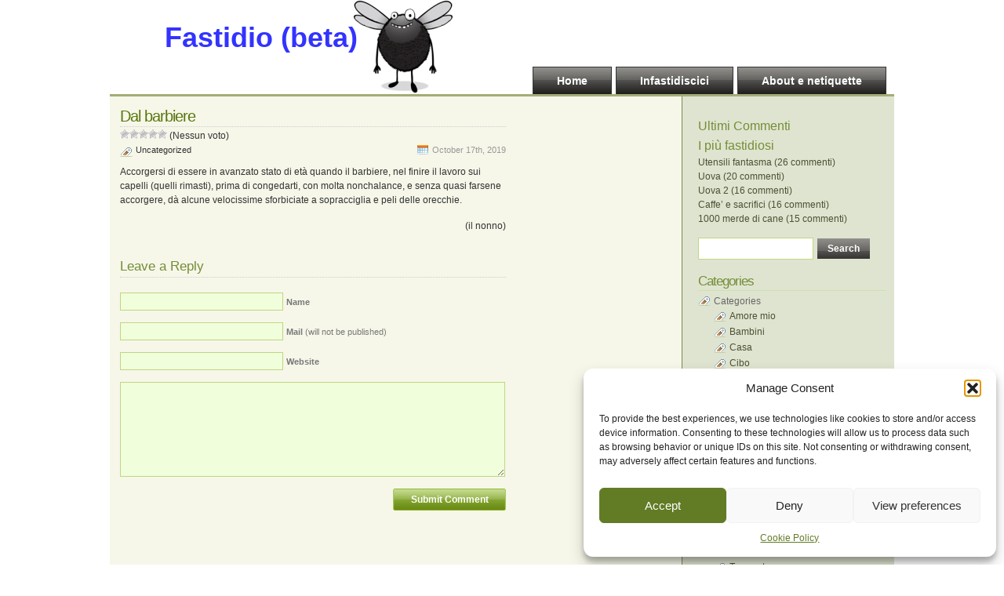

--- FILE ---
content_type: text/html; charset=UTF-8
request_url: https://www.fastidio.it/2019/10/17/dal-barbiere/
body_size: 53734
content:
<!DOCTYPE html PUBLIC "-//W3C//DTD XHTML 1.0 Transitional//EN" "http://www.w3.org/TR/xhtml1/DTD/xhtml1-transitional.dtd">
<html xmlns="http://www.w3.org/1999/xhtml" lang="en-US">

<head profile="http://gmpg.org/xfn/11">
<meta http-equiv="Content-Type" content="text/html; charset=UTF-8" />

<title>Fastidio (beta)  &raquo; Blog Archive   &raquo; Dal barbiere</title>

<meta name="generator" content="WordPress 6.8.3" /> <!-- leave this for stats -->

<link rel="stylesheet" href="https://www.fastidio.it/wp-content/themes/fly-01/style.css" type="text/css" media="screen" />
<link rel="stylesheet" href="https://www.fastidio.it/wp-content/themes/fly-01/print.css" type="text/css" media="print" />
<link rel="alternate" type="application/rss+xml" title="Fastidio (beta) RSS Feed" href="https://www.fastidio.it/feed/" />
<link rel="pingback" href="https://www.fastidio.it/xmlrpc.php" />

<!-- <style type="text/css" media="screen"> incasina IE -->

<meta name='robots' content='max-image-preview:large' />
	<style>img:is([sizes="auto" i], [sizes^="auto," i]) { contain-intrinsic-size: 3000px 1500px }</style>
	<link rel="alternate" type="application/rss+xml" title="Fastidio (beta) &raquo; Dal barbiere Comments Feed" href="https://www.fastidio.it/2019/10/17/dal-barbiere/feed/" />
<script type="text/javascript">
/* <![CDATA[ */
window._wpemojiSettings = {"baseUrl":"https:\/\/s.w.org\/images\/core\/emoji\/16.0.1\/72x72\/","ext":".png","svgUrl":"https:\/\/s.w.org\/images\/core\/emoji\/16.0.1\/svg\/","svgExt":".svg","source":{"concatemoji":"https:\/\/www.fastidio.it\/wp-includes\/js\/wp-emoji-release.min.js?ver=6.8.3"}};
/*! This file is auto-generated */
!function(s,n){var o,i,e;function c(e){try{var t={supportTests:e,timestamp:(new Date).valueOf()};sessionStorage.setItem(o,JSON.stringify(t))}catch(e){}}function p(e,t,n){e.clearRect(0,0,e.canvas.width,e.canvas.height),e.fillText(t,0,0);var t=new Uint32Array(e.getImageData(0,0,e.canvas.width,e.canvas.height).data),a=(e.clearRect(0,0,e.canvas.width,e.canvas.height),e.fillText(n,0,0),new Uint32Array(e.getImageData(0,0,e.canvas.width,e.canvas.height).data));return t.every(function(e,t){return e===a[t]})}function u(e,t){e.clearRect(0,0,e.canvas.width,e.canvas.height),e.fillText(t,0,0);for(var n=e.getImageData(16,16,1,1),a=0;a<n.data.length;a++)if(0!==n.data[a])return!1;return!0}function f(e,t,n,a){switch(t){case"flag":return n(e,"\ud83c\udff3\ufe0f\u200d\u26a7\ufe0f","\ud83c\udff3\ufe0f\u200b\u26a7\ufe0f")?!1:!n(e,"\ud83c\udde8\ud83c\uddf6","\ud83c\udde8\u200b\ud83c\uddf6")&&!n(e,"\ud83c\udff4\udb40\udc67\udb40\udc62\udb40\udc65\udb40\udc6e\udb40\udc67\udb40\udc7f","\ud83c\udff4\u200b\udb40\udc67\u200b\udb40\udc62\u200b\udb40\udc65\u200b\udb40\udc6e\u200b\udb40\udc67\u200b\udb40\udc7f");case"emoji":return!a(e,"\ud83e\udedf")}return!1}function g(e,t,n,a){var r="undefined"!=typeof WorkerGlobalScope&&self instanceof WorkerGlobalScope?new OffscreenCanvas(300,150):s.createElement("canvas"),o=r.getContext("2d",{willReadFrequently:!0}),i=(o.textBaseline="top",o.font="600 32px Arial",{});return e.forEach(function(e){i[e]=t(o,e,n,a)}),i}function t(e){var t=s.createElement("script");t.src=e,t.defer=!0,s.head.appendChild(t)}"undefined"!=typeof Promise&&(o="wpEmojiSettingsSupports",i=["flag","emoji"],n.supports={everything:!0,everythingExceptFlag:!0},e=new Promise(function(e){s.addEventListener("DOMContentLoaded",e,{once:!0})}),new Promise(function(t){var n=function(){try{var e=JSON.parse(sessionStorage.getItem(o));if("object"==typeof e&&"number"==typeof e.timestamp&&(new Date).valueOf()<e.timestamp+604800&&"object"==typeof e.supportTests)return e.supportTests}catch(e){}return null}();if(!n){if("undefined"!=typeof Worker&&"undefined"!=typeof OffscreenCanvas&&"undefined"!=typeof URL&&URL.createObjectURL&&"undefined"!=typeof Blob)try{var e="postMessage("+g.toString()+"("+[JSON.stringify(i),f.toString(),p.toString(),u.toString()].join(",")+"));",a=new Blob([e],{type:"text/javascript"}),r=new Worker(URL.createObjectURL(a),{name:"wpTestEmojiSupports"});return void(r.onmessage=function(e){c(n=e.data),r.terminate(),t(n)})}catch(e){}c(n=g(i,f,p,u))}t(n)}).then(function(e){for(var t in e)n.supports[t]=e[t],n.supports.everything=n.supports.everything&&n.supports[t],"flag"!==t&&(n.supports.everythingExceptFlag=n.supports.everythingExceptFlag&&n.supports[t]);n.supports.everythingExceptFlag=n.supports.everythingExceptFlag&&!n.supports.flag,n.DOMReady=!1,n.readyCallback=function(){n.DOMReady=!0}}).then(function(){return e}).then(function(){var e;n.supports.everything||(n.readyCallback(),(e=n.source||{}).concatemoji?t(e.concatemoji):e.wpemoji&&e.twemoji&&(t(e.twemoji),t(e.wpemoji)))}))}((window,document),window._wpemojiSettings);
/* ]]> */
</script>
<style id='wp-emoji-styles-inline-css' type='text/css'>

	img.wp-smiley, img.emoji {
		display: inline !important;
		border: none !important;
		box-shadow: none !important;
		height: 1em !important;
		width: 1em !important;
		margin: 0 0.07em !important;
		vertical-align: -0.1em !important;
		background: none !important;
		padding: 0 !important;
	}
</style>
<link rel='stylesheet' id='wp-block-library-css' href='https://www.fastidio.it/wp-includes/css/dist/block-library/style.min.css?ver=6.8.3' type='text/css' media='all' />
<style id='classic-theme-styles-inline-css' type='text/css'>
/*! This file is auto-generated */
.wp-block-button__link{color:#fff;background-color:#32373c;border-radius:9999px;box-shadow:none;text-decoration:none;padding:calc(.667em + 2px) calc(1.333em + 2px);font-size:1.125em}.wp-block-file__button{background:#32373c;color:#fff;text-decoration:none}
</style>
<style id='global-styles-inline-css' type='text/css'>
:root{--wp--preset--aspect-ratio--square: 1;--wp--preset--aspect-ratio--4-3: 4/3;--wp--preset--aspect-ratio--3-4: 3/4;--wp--preset--aspect-ratio--3-2: 3/2;--wp--preset--aspect-ratio--2-3: 2/3;--wp--preset--aspect-ratio--16-9: 16/9;--wp--preset--aspect-ratio--9-16: 9/16;--wp--preset--color--black: #000000;--wp--preset--color--cyan-bluish-gray: #abb8c3;--wp--preset--color--white: #ffffff;--wp--preset--color--pale-pink: #f78da7;--wp--preset--color--vivid-red: #cf2e2e;--wp--preset--color--luminous-vivid-orange: #ff6900;--wp--preset--color--luminous-vivid-amber: #fcb900;--wp--preset--color--light-green-cyan: #7bdcb5;--wp--preset--color--vivid-green-cyan: #00d084;--wp--preset--color--pale-cyan-blue: #8ed1fc;--wp--preset--color--vivid-cyan-blue: #0693e3;--wp--preset--color--vivid-purple: #9b51e0;--wp--preset--gradient--vivid-cyan-blue-to-vivid-purple: linear-gradient(135deg,rgba(6,147,227,1) 0%,rgb(155,81,224) 100%);--wp--preset--gradient--light-green-cyan-to-vivid-green-cyan: linear-gradient(135deg,rgb(122,220,180) 0%,rgb(0,208,130) 100%);--wp--preset--gradient--luminous-vivid-amber-to-luminous-vivid-orange: linear-gradient(135deg,rgba(252,185,0,1) 0%,rgba(255,105,0,1) 100%);--wp--preset--gradient--luminous-vivid-orange-to-vivid-red: linear-gradient(135deg,rgba(255,105,0,1) 0%,rgb(207,46,46) 100%);--wp--preset--gradient--very-light-gray-to-cyan-bluish-gray: linear-gradient(135deg,rgb(238,238,238) 0%,rgb(169,184,195) 100%);--wp--preset--gradient--cool-to-warm-spectrum: linear-gradient(135deg,rgb(74,234,220) 0%,rgb(151,120,209) 20%,rgb(207,42,186) 40%,rgb(238,44,130) 60%,rgb(251,105,98) 80%,rgb(254,248,76) 100%);--wp--preset--gradient--blush-light-purple: linear-gradient(135deg,rgb(255,206,236) 0%,rgb(152,150,240) 100%);--wp--preset--gradient--blush-bordeaux: linear-gradient(135deg,rgb(254,205,165) 0%,rgb(254,45,45) 50%,rgb(107,0,62) 100%);--wp--preset--gradient--luminous-dusk: linear-gradient(135deg,rgb(255,203,112) 0%,rgb(199,81,192) 50%,rgb(65,88,208) 100%);--wp--preset--gradient--pale-ocean: linear-gradient(135deg,rgb(255,245,203) 0%,rgb(182,227,212) 50%,rgb(51,167,181) 100%);--wp--preset--gradient--electric-grass: linear-gradient(135deg,rgb(202,248,128) 0%,rgb(113,206,126) 100%);--wp--preset--gradient--midnight: linear-gradient(135deg,rgb(2,3,129) 0%,rgb(40,116,252) 100%);--wp--preset--font-size--small: 13px;--wp--preset--font-size--medium: 20px;--wp--preset--font-size--large: 36px;--wp--preset--font-size--x-large: 42px;--wp--preset--spacing--20: 0.44rem;--wp--preset--spacing--30: 0.67rem;--wp--preset--spacing--40: 1rem;--wp--preset--spacing--50: 1.5rem;--wp--preset--spacing--60: 2.25rem;--wp--preset--spacing--70: 3.38rem;--wp--preset--spacing--80: 5.06rem;--wp--preset--shadow--natural: 6px 6px 9px rgba(0, 0, 0, 0.2);--wp--preset--shadow--deep: 12px 12px 50px rgba(0, 0, 0, 0.4);--wp--preset--shadow--sharp: 6px 6px 0px rgba(0, 0, 0, 0.2);--wp--preset--shadow--outlined: 6px 6px 0px -3px rgba(255, 255, 255, 1), 6px 6px rgba(0, 0, 0, 1);--wp--preset--shadow--crisp: 6px 6px 0px rgba(0, 0, 0, 1);}:where(.is-layout-flex){gap: 0.5em;}:where(.is-layout-grid){gap: 0.5em;}body .is-layout-flex{display: flex;}.is-layout-flex{flex-wrap: wrap;align-items: center;}.is-layout-flex > :is(*, div){margin: 0;}body .is-layout-grid{display: grid;}.is-layout-grid > :is(*, div){margin: 0;}:where(.wp-block-columns.is-layout-flex){gap: 2em;}:where(.wp-block-columns.is-layout-grid){gap: 2em;}:where(.wp-block-post-template.is-layout-flex){gap: 1.25em;}:where(.wp-block-post-template.is-layout-grid){gap: 1.25em;}.has-black-color{color: var(--wp--preset--color--black) !important;}.has-cyan-bluish-gray-color{color: var(--wp--preset--color--cyan-bluish-gray) !important;}.has-white-color{color: var(--wp--preset--color--white) !important;}.has-pale-pink-color{color: var(--wp--preset--color--pale-pink) !important;}.has-vivid-red-color{color: var(--wp--preset--color--vivid-red) !important;}.has-luminous-vivid-orange-color{color: var(--wp--preset--color--luminous-vivid-orange) !important;}.has-luminous-vivid-amber-color{color: var(--wp--preset--color--luminous-vivid-amber) !important;}.has-light-green-cyan-color{color: var(--wp--preset--color--light-green-cyan) !important;}.has-vivid-green-cyan-color{color: var(--wp--preset--color--vivid-green-cyan) !important;}.has-pale-cyan-blue-color{color: var(--wp--preset--color--pale-cyan-blue) !important;}.has-vivid-cyan-blue-color{color: var(--wp--preset--color--vivid-cyan-blue) !important;}.has-vivid-purple-color{color: var(--wp--preset--color--vivid-purple) !important;}.has-black-background-color{background-color: var(--wp--preset--color--black) !important;}.has-cyan-bluish-gray-background-color{background-color: var(--wp--preset--color--cyan-bluish-gray) !important;}.has-white-background-color{background-color: var(--wp--preset--color--white) !important;}.has-pale-pink-background-color{background-color: var(--wp--preset--color--pale-pink) !important;}.has-vivid-red-background-color{background-color: var(--wp--preset--color--vivid-red) !important;}.has-luminous-vivid-orange-background-color{background-color: var(--wp--preset--color--luminous-vivid-orange) !important;}.has-luminous-vivid-amber-background-color{background-color: var(--wp--preset--color--luminous-vivid-amber) !important;}.has-light-green-cyan-background-color{background-color: var(--wp--preset--color--light-green-cyan) !important;}.has-vivid-green-cyan-background-color{background-color: var(--wp--preset--color--vivid-green-cyan) !important;}.has-pale-cyan-blue-background-color{background-color: var(--wp--preset--color--pale-cyan-blue) !important;}.has-vivid-cyan-blue-background-color{background-color: var(--wp--preset--color--vivid-cyan-blue) !important;}.has-vivid-purple-background-color{background-color: var(--wp--preset--color--vivid-purple) !important;}.has-black-border-color{border-color: var(--wp--preset--color--black) !important;}.has-cyan-bluish-gray-border-color{border-color: var(--wp--preset--color--cyan-bluish-gray) !important;}.has-white-border-color{border-color: var(--wp--preset--color--white) !important;}.has-pale-pink-border-color{border-color: var(--wp--preset--color--pale-pink) !important;}.has-vivid-red-border-color{border-color: var(--wp--preset--color--vivid-red) !important;}.has-luminous-vivid-orange-border-color{border-color: var(--wp--preset--color--luminous-vivid-orange) !important;}.has-luminous-vivid-amber-border-color{border-color: var(--wp--preset--color--luminous-vivid-amber) !important;}.has-light-green-cyan-border-color{border-color: var(--wp--preset--color--light-green-cyan) !important;}.has-vivid-green-cyan-border-color{border-color: var(--wp--preset--color--vivid-green-cyan) !important;}.has-pale-cyan-blue-border-color{border-color: var(--wp--preset--color--pale-cyan-blue) !important;}.has-vivid-cyan-blue-border-color{border-color: var(--wp--preset--color--vivid-cyan-blue) !important;}.has-vivid-purple-border-color{border-color: var(--wp--preset--color--vivid-purple) !important;}.has-vivid-cyan-blue-to-vivid-purple-gradient-background{background: var(--wp--preset--gradient--vivid-cyan-blue-to-vivid-purple) !important;}.has-light-green-cyan-to-vivid-green-cyan-gradient-background{background: var(--wp--preset--gradient--light-green-cyan-to-vivid-green-cyan) !important;}.has-luminous-vivid-amber-to-luminous-vivid-orange-gradient-background{background: var(--wp--preset--gradient--luminous-vivid-amber-to-luminous-vivid-orange) !important;}.has-luminous-vivid-orange-to-vivid-red-gradient-background{background: var(--wp--preset--gradient--luminous-vivid-orange-to-vivid-red) !important;}.has-very-light-gray-to-cyan-bluish-gray-gradient-background{background: var(--wp--preset--gradient--very-light-gray-to-cyan-bluish-gray) !important;}.has-cool-to-warm-spectrum-gradient-background{background: var(--wp--preset--gradient--cool-to-warm-spectrum) !important;}.has-blush-light-purple-gradient-background{background: var(--wp--preset--gradient--blush-light-purple) !important;}.has-blush-bordeaux-gradient-background{background: var(--wp--preset--gradient--blush-bordeaux) !important;}.has-luminous-dusk-gradient-background{background: var(--wp--preset--gradient--luminous-dusk) !important;}.has-pale-ocean-gradient-background{background: var(--wp--preset--gradient--pale-ocean) !important;}.has-electric-grass-gradient-background{background: var(--wp--preset--gradient--electric-grass) !important;}.has-midnight-gradient-background{background: var(--wp--preset--gradient--midnight) !important;}.has-small-font-size{font-size: var(--wp--preset--font-size--small) !important;}.has-medium-font-size{font-size: var(--wp--preset--font-size--medium) !important;}.has-large-font-size{font-size: var(--wp--preset--font-size--large) !important;}.has-x-large-font-size{font-size: var(--wp--preset--font-size--x-large) !important;}
:where(.wp-block-post-template.is-layout-flex){gap: 1.25em;}:where(.wp-block-post-template.is-layout-grid){gap: 1.25em;}
:where(.wp-block-columns.is-layout-flex){gap: 2em;}:where(.wp-block-columns.is-layout-grid){gap: 2em;}
:root :where(.wp-block-pullquote){font-size: 1.5em;line-height: 1.6;}
</style>
<link rel='stylesheet' id='wp-postratings-css' href='https://www.fastidio.it/wp-content/plugins/wp-postratings/css/postratings-css.css?ver=1.91.2' type='text/css' media='all' />
<link rel='stylesheet' id='cmplz-general-css' href='https://www.fastidio.it/wp-content/plugins/complianz-gdpr/assets/css/cookieblocker.min.css?ver=1763999764' type='text/css' media='all' />
<script type="text/javascript" src="https://www.fastidio.it/wp-includes/js/jquery/jquery.min.js?ver=3.7.1" id="jquery-core-js"></script>
<script type="text/javascript" src="https://www.fastidio.it/wp-includes/js/jquery/jquery-migrate.min.js?ver=3.4.1" id="jquery-migrate-js"></script>
<link rel="https://api.w.org/" href="https://www.fastidio.it/wp-json/" /><link rel="alternate" title="JSON" type="application/json" href="https://www.fastidio.it/wp-json/wp/v2/posts/4766" /><link rel="EditURI" type="application/rsd+xml" title="RSD" href="https://www.fastidio.it/xmlrpc.php?rsd" />
<meta name="generator" content="WordPress 6.8.3" />
<link rel="canonical" href="https://www.fastidio.it/2019/10/17/dal-barbiere/" />
<link rel='shortlink' href='https://www.fastidio.it/?p=4766' />
<link rel="alternate" title="oEmbed (JSON)" type="application/json+oembed" href="https://www.fastidio.it/wp-json/oembed/1.0/embed?url=https%3A%2F%2Fwww.fastidio.it%2F2019%2F10%2F17%2Fdal-barbiere%2F" />
<link rel="alternate" title="oEmbed (XML)" type="text/xml+oembed" href="https://www.fastidio.it/wp-json/oembed/1.0/embed?url=https%3A%2F%2Fwww.fastidio.it%2F2019%2F10%2F17%2Fdal-barbiere%2F&#038;format=xml" />
			<style>.cmplz-hidden {
					display: none !important;
				}</style><link rel="icon" href="https://www.fastidio.it/wp-content/uploads/2024/11/favicon.png" sizes="32x32" />
<link rel="icon" href="https://www.fastidio.it/wp-content/uploads/2024/11/favicon.png" sizes="192x192" />
<link rel="apple-touch-icon" href="https://www.fastidio.it/wp-content/uploads/2024/11/favicon.png" />
<meta name="msapplication-TileImage" content="https://www.fastidio.it/wp-content/uploads/2024/11/favicon.png" />
</head>
<body>
<div id="page">


<div id="header">
	<div id="headerimg">
		<h1><a href="https://www.fastidio.it/">Fastidio (beta)</a></h1>
		<div class="description"></div>

	</div>
	<ul id="nav">
	  <li class="page_item"><a href="https://www.fastidio.it/" title="Home">Home</a></li>
	  <li class="page_item page-item-11"><a href="https://www.fastidio.it/messagebox/">Infastidiscici</a></li>
<li class="page_item page-item-2 page_item_has_children"><a href="https://www.fastidio.it/about/">About e netiquette</a></li>
	</ul>
</div>
<!--/header -->
  <div id="content">
  
    
    <div class="post" id="post-4766">
        <h2><a href="https://www.fastidio.it/2019/10/17/dal-barbiere/" rel="bookmark" title="Permanent Link: Dal barbiere">Dal barbiere</a></h2>
<div id="post-ratings-4766" class="post-ratings" itemscope itemtype="https://schema.org/Article" data-nonce="1be3af0972"><img id="rating_4766_1" src="https://www.fastidio.it/wp-content/plugins/wp-postratings/images/stars/rating_off.gif" alt="1 Stella" title="1 Stella" onmouseover="current_rating(4766, 1, '1 Stella');" onmouseout="ratings_off(0, 0, 0);" onclick="rate_post();" onkeypress="rate_post();" style="cursor: pointer; border: 0px;" /><img id="rating_4766_2" src="https://www.fastidio.it/wp-content/plugins/wp-postratings/images/stars/rating_off.gif" alt="2 Stelle" title="2 Stelle" onmouseover="current_rating(4766, 2, '2 Stelle');" onmouseout="ratings_off(0, 0, 0);" onclick="rate_post();" onkeypress="rate_post();" style="cursor: pointer; border: 0px;" /><img id="rating_4766_3" src="https://www.fastidio.it/wp-content/plugins/wp-postratings/images/stars/rating_off.gif" alt="3 Stelle" title="3 Stelle" onmouseover="current_rating(4766, 3, '3 Stelle');" onmouseout="ratings_off(0, 0, 0);" onclick="rate_post();" onkeypress="rate_post();" style="cursor: pointer; border: 0px;" /><img id="rating_4766_4" src="https://www.fastidio.it/wp-content/plugins/wp-postratings/images/stars/rating_off.gif" alt="4 Stelle" title="4 Stelle" onmouseover="current_rating(4766, 4, '4 Stelle');" onmouseout="ratings_off(0, 0, 0);" onclick="rate_post();" onkeypress="rate_post();" style="cursor: pointer; border: 0px;" /><img id="rating_4766_5" src="https://www.fastidio.it/wp-content/plugins/wp-postratings/images/stars/rating_off.gif" alt="5 Stelle" title="5 Stelle" onmouseover="current_rating(4766, 5, '5 Stelle');" onmouseout="ratings_off(0, 0, 0);" onclick="rate_post();" onkeypress="rate_post();" style="cursor: pointer; border: 0px;" /> (Nessun voto)<br /><span class="post-ratings-text" id="ratings_4766_text"></span><meta itemprop="name" content="Dal barbiere" /><meta itemprop="headline" content="Dal barbiere" /><meta itemprop="description" content="Accorgersi di essere in avanzato stato di et&agrave; quando il barbiere, nel finire il lavoro sui capelli (quelli rimasti), prima di congedarti, con molta nonchalance, e senza quasi farsene accorgere, d&agrave; a..." /><meta itemprop="datePublished" content="2019-10-17T11:29:49+02:00" /><meta itemprop="dateModified" content="2019-10-17T11:29:49+02:00" /><meta itemprop="url" content="https://www.fastidio.it/2019/10/17/dal-barbiere/" /><meta itemprop="author" content="moscone" /><meta itemprop="mainEntityOfPage" content="https://www.fastidio.it/2019/10/17/dal-barbiere/" /><div style="display: none;" itemprop="publisher" itemscope itemtype="https://schema.org/Organization"><meta itemprop="name" content="Fastidio (beta)" /><meta itemprop="url" content="https://www.fastidio.it" /><div itemprop="logo" itemscope itemtype="https://schema.org/ImageObject"><meta itemprop="url" content="" /></div></div></div><div id="post-ratings-4766-loading" class="post-ratings-loading"><img src="https://www.fastidio.it/wp-content/plugins/wp-postratings/images/loading.gif" width="16" height="16" class="post-ratings-image" />Loading...</div>		<span class="post-cat"><a href="https://www.fastidio.it/category/uncategorized/" rel="category tag">Uncategorized</a></span> <span class="post-calendar">October 17th, 2019</span>
		<div class="post-content">
		<p>Accorgersi di essere in avanzato stato di età quando il barbiere, nel finire il lavoro sui capelli (quelli rimasti), prima di congedarti, con molta nonchalance, e senza quasi farsene accorgere, dà alcune velocissime sforbiciate a sopracciglia e peli delle orecchie.</p>
<p style="text-align: right;">(il nonno)</p>
		
				
				
		</div>
		
		
<!-- You can start editing here. -->


   
		<!-- If comments are open, but there are no comments. -->

	 


<h3 id="respond">Leave a Reply</h3>


<form action="https://www.fastidio.it/wp-comments-post.php" method="post" id="commentform">


<p><input type="text" name="author" id="author" value="" size="22" tabindex="1" />
<label for="author"><strong>Name</strong> </label></p>

<p><input type="text" name="email" id="email" value="" size="22" tabindex="2" />
<label for="email"><strong>Mail</strong> (will not be published) </label></p>

<p><input type="text" name="url" id="url" value="" size="22" tabindex="3" />
<label for="url"><strong>Website</strong></label></p>


<p><textarea name="comment" id="comment" cols="100%" rows="10" tabindex="4"></textarea></p>

<p><input name="submit" type="submit" id="submit" tabindex="5" value="Submit Comment" />
<input type="hidden" name="comment_post_ID" value="4766" />
</p>
<p style="display: none;"><input type="hidden" id="akismet_comment_nonce" name="akismet_comment_nonce" value="e612d1b403" /></p><p style="display: none !important;" class="akismet-fields-container" data-prefix="ak_"><label>&#916;<textarea name="ak_hp_textarea" cols="45" rows="8" maxlength="100"></textarea></label><input type="hidden" id="ak_js_1" name="ak_js" value="141"/><script>document.getElementById( "ak_js_1" ).setAttribute( "value", ( new Date() ).getTime() );</script></p>
</form>


		
			
	</div><!--/post -->

  </div><!--/content -->

<div id="sidebar">
<ul>


  <!--recent comments start -->
<li>
            <h4>Ultimi Commenti</h4>
<ul>
</ul></li>
  <!--recent comments end -->

  <!--most commented start -->
<ul>
<h4>I più fastidiosi</h4>
		
		<li><a href="https://www.fastidio.it/2012/03/07/utensili-fantasma/" rel="bookmark" title="Utensili fantasma">Utensili fantasma (26 commenti)</a></li>
		
		<li><a href="https://www.fastidio.it/2009/02/05/uova/" rel="bookmark" title="Uova">Uova (20 commenti)</a></li>
		
		<li><a href="https://www.fastidio.it/2009/02/06/uova-2/" rel="bookmark" title="Uova 2">Uova 2 (16 commenti)</a></li>
		
		<li><a href="https://www.fastidio.it/2011/08/31/caffe-e-sacrifici/" rel="bookmark" title="Caffe&#8217; e sacrifici">Caffe&#8217; e sacrifici (16 commenti)</a></li>
		
		<li><a href="https://www.fastidio.it/2011/10/03/1000-merde-di-cane/" rel="bookmark" title="1000 merde di cane">1000 merde di cane (15 commenti)</a></li>
	</ul>
  <!--most commented end -->


  
    <li>
        <form method="get" id="searchform" action="https://www.fastidio.it/">
<div><input type="text" value="" name="s" id="s" />
<input type="submit" id="searchsubmit" value="Search" />
</div>
</form>
    </li>

    
    <li>
      <h2 class="sidebartitle">Categories</h2>
      <ul class="list-cat">
        <li class="categories">Categories<ul>	<li class="cat-item cat-item-46"><a href="https://www.fastidio.it/category/amore-mio/">Amore mio</a>
</li>
	<li class="cat-item cat-item-29"><a href="https://www.fastidio.it/category/bambini/">Bambini</a>
</li>
	<li class="cat-item cat-item-9"><a href="https://www.fastidio.it/category/casa/">Casa</a>
</li>
	<li class="cat-item cat-item-57"><a href="https://www.fastidio.it/category/cibo/">Cibo</a>
</li>
	<li class="cat-item cat-item-45"><a href="https://www.fastidio.it/category/citazioni/">Citazioni</a>
</li>
	<li class="cat-item cat-item-5"><a href="https://www.fastidio.it/category/famiglia/">Famiglia</a>
</li>
	<li class="cat-item cat-item-3"><a href="https://www.fastidio.it/category/geek/">Geek</a>
</li>
	<li class="cat-item cat-item-4"><a href="https://www.fastidio.it/category/lavoro/">Lavoro</a>
</li>
	<li class="cat-item cat-item-56"><a href="https://www.fastidio.it/category/ma-come-parli/">Ma come parli?</a>
</li>
	<li class="cat-item cat-item-32"><a href="https://www.fastidio.it/category/nei-panni-altrui/">Nei Panni Altrui</a>
</li>
	<li class="cat-item cat-item-12"><a href="https://www.fastidio.it/category/psycho/">Psycho</a>
</li>
	<li class="cat-item cat-item-6"><a href="https://www.fastidio.it/category/quelli-che/">Quelli che</a>
</li>
	<li class="cat-item cat-item-13"><a href="https://www.fastidio.it/category/sesso/">Sesso</a>
</li>
	<li class="cat-item cat-item-55"><a href="https://www.fastidio.it/category/sfiga/">Sfiga</a>
</li>
	<li class="cat-item cat-item-11"><a href="https://www.fastidio.it/category/storie-vere/">Storie Vere</a>
</li>
	<li class="cat-item cat-item-7"><a href="https://www.fastidio.it/category/tempo-libero/">Tempo Libero</a>
</li>
	<li class="cat-item cat-item-8"><a href="https://www.fastidio.it/category/trasporto/">Trasporto</a>
</li>
	<li class="cat-item cat-item-1"><a href="https://www.fastidio.it/category/uncategorized/">Uncategorized</a>
</li>
	<li class="cat-item cat-item-10"><a href="https://www.fastidio.it/category/vintage/">Vintage</a>
</li>
</ul></li>      </ul>
    </li>
    <li>
      <h2 class="sidebartitle">Archives</h2>
      <ul class="list-archives">
        	<li><a href='https://www.fastidio.it/2026/01/'>January 2026</a></li>
	<li><a href='https://www.fastidio.it/2025/12/'>December 2025</a></li>
	<li><a href='https://www.fastidio.it/2025/11/'>November 2025</a></li>
	<li><a href='https://www.fastidio.it/2025/10/'>October 2025</a></li>
	<li><a href='https://www.fastidio.it/2025/09/'>September 2025</a></li>
	<li><a href='https://www.fastidio.it/2025/08/'>August 2025</a></li>
	<li><a href='https://www.fastidio.it/2025/07/'>July 2025</a></li>
	<li><a href='https://www.fastidio.it/2025/06/'>June 2025</a></li>
	<li><a href='https://www.fastidio.it/2025/05/'>May 2025</a></li>
	<li><a href='https://www.fastidio.it/2025/04/'>April 2025</a></li>
	<li><a href='https://www.fastidio.it/2025/03/'>March 2025</a></li>
	<li><a href='https://www.fastidio.it/2025/02/'>February 2025</a></li>
	<li><a href='https://www.fastidio.it/2025/01/'>January 2025</a></li>
	<li><a href='https://www.fastidio.it/2024/12/'>December 2024</a></li>
	<li><a href='https://www.fastidio.it/2024/11/'>November 2024</a></li>
	<li><a href='https://www.fastidio.it/2024/10/'>October 2024</a></li>
	<li><a href='https://www.fastidio.it/2024/09/'>September 2024</a></li>
	<li><a href='https://www.fastidio.it/2024/08/'>August 2024</a></li>
	<li><a href='https://www.fastidio.it/2024/07/'>July 2024</a></li>
	<li><a href='https://www.fastidio.it/2024/06/'>June 2024</a></li>
	<li><a href='https://www.fastidio.it/2024/05/'>May 2024</a></li>
	<li><a href='https://www.fastidio.it/2024/04/'>April 2024</a></li>
	<li><a href='https://www.fastidio.it/2024/03/'>March 2024</a></li>
	<li><a href='https://www.fastidio.it/2024/02/'>February 2024</a></li>
	<li><a href='https://www.fastidio.it/2024/01/'>January 2024</a></li>
	<li><a href='https://www.fastidio.it/2023/12/'>December 2023</a></li>
	<li><a href='https://www.fastidio.it/2023/11/'>November 2023</a></li>
	<li><a href='https://www.fastidio.it/2023/09/'>September 2023</a></li>
	<li><a href='https://www.fastidio.it/2023/08/'>August 2023</a></li>
	<li><a href='https://www.fastidio.it/2023/06/'>June 2023</a></li>
	<li><a href='https://www.fastidio.it/2023/05/'>May 2023</a></li>
	<li><a href='https://www.fastidio.it/2022/10/'>October 2022</a></li>
	<li><a href='https://www.fastidio.it/2022/07/'>July 2022</a></li>
	<li><a href='https://www.fastidio.it/2022/06/'>June 2022</a></li>
	<li><a href='https://www.fastidio.it/2022/05/'>May 2022</a></li>
	<li><a href='https://www.fastidio.it/2022/04/'>April 2022</a></li>
	<li><a href='https://www.fastidio.it/2022/03/'>March 2022</a></li>
	<li><a href='https://www.fastidio.it/2021/12/'>December 2021</a></li>
	<li><a href='https://www.fastidio.it/2021/11/'>November 2021</a></li>
	<li><a href='https://www.fastidio.it/2021/10/'>October 2021</a></li>
	<li><a href='https://www.fastidio.it/2021/09/'>September 2021</a></li>
	<li><a href='https://www.fastidio.it/2021/08/'>August 2021</a></li>
	<li><a href='https://www.fastidio.it/2021/07/'>July 2021</a></li>
	<li><a href='https://www.fastidio.it/2021/06/'>June 2021</a></li>
	<li><a href='https://www.fastidio.it/2021/05/'>May 2021</a></li>
	<li><a href='https://www.fastidio.it/2021/04/'>April 2021</a></li>
	<li><a href='https://www.fastidio.it/2021/03/'>March 2021</a></li>
	<li><a href='https://www.fastidio.it/2021/02/'>February 2021</a></li>
	<li><a href='https://www.fastidio.it/2021/01/'>January 2021</a></li>
	<li><a href='https://www.fastidio.it/2020/12/'>December 2020</a></li>
	<li><a href='https://www.fastidio.it/2020/11/'>November 2020</a></li>
	<li><a href='https://www.fastidio.it/2020/10/'>October 2020</a></li>
	<li><a href='https://www.fastidio.it/2020/09/'>September 2020</a></li>
	<li><a href='https://www.fastidio.it/2020/08/'>August 2020</a></li>
	<li><a href='https://www.fastidio.it/2020/06/'>June 2020</a></li>
	<li><a href='https://www.fastidio.it/2020/05/'>May 2020</a></li>
	<li><a href='https://www.fastidio.it/2020/03/'>March 2020</a></li>
	<li><a href='https://www.fastidio.it/2020/02/'>February 2020</a></li>
	<li><a href='https://www.fastidio.it/2020/01/'>January 2020</a></li>
	<li><a href='https://www.fastidio.it/2019/12/'>December 2019</a></li>
	<li><a href='https://www.fastidio.it/2019/11/'>November 2019</a></li>
	<li><a href='https://www.fastidio.it/2019/10/'>October 2019</a></li>
	<li><a href='https://www.fastidio.it/2019/09/'>September 2019</a></li>
	<li><a href='https://www.fastidio.it/2019/08/'>August 2019</a></li>
	<li><a href='https://www.fastidio.it/2019/07/'>July 2019</a></li>
	<li><a href='https://www.fastidio.it/2019/05/'>May 2019</a></li>
	<li><a href='https://www.fastidio.it/2019/04/'>April 2019</a></li>
	<li><a href='https://www.fastidio.it/2019/03/'>March 2019</a></li>
	<li><a href='https://www.fastidio.it/2019/02/'>February 2019</a></li>
	<li><a href='https://www.fastidio.it/2019/01/'>January 2019</a></li>
	<li><a href='https://www.fastidio.it/2018/12/'>December 2018</a></li>
	<li><a href='https://www.fastidio.it/2018/11/'>November 2018</a></li>
	<li><a href='https://www.fastidio.it/2018/10/'>October 2018</a></li>
	<li><a href='https://www.fastidio.it/2018/09/'>September 2018</a></li>
	<li><a href='https://www.fastidio.it/2018/07/'>July 2018</a></li>
	<li><a href='https://www.fastidio.it/2018/06/'>June 2018</a></li>
	<li><a href='https://www.fastidio.it/2018/05/'>May 2018</a></li>
	<li><a href='https://www.fastidio.it/2018/04/'>April 2018</a></li>
	<li><a href='https://www.fastidio.it/2018/02/'>February 2018</a></li>
	<li><a href='https://www.fastidio.it/2018/01/'>January 2018</a></li>
	<li><a href='https://www.fastidio.it/2017/12/'>December 2017</a></li>
	<li><a href='https://www.fastidio.it/2017/11/'>November 2017</a></li>
	<li><a href='https://www.fastidio.it/2017/10/'>October 2017</a></li>
	<li><a href='https://www.fastidio.it/2017/09/'>September 2017</a></li>
	<li><a href='https://www.fastidio.it/2017/08/'>August 2017</a></li>
	<li><a href='https://www.fastidio.it/2017/07/'>July 2017</a></li>
	<li><a href='https://www.fastidio.it/2017/06/'>June 2017</a></li>
	<li><a href='https://www.fastidio.it/2017/05/'>May 2017</a></li>
	<li><a href='https://www.fastidio.it/2017/04/'>April 2017</a></li>
	<li><a href='https://www.fastidio.it/2017/03/'>March 2017</a></li>
	<li><a href='https://www.fastidio.it/2017/02/'>February 2017</a></li>
	<li><a href='https://www.fastidio.it/2017/01/'>January 2017</a></li>
	<li><a href='https://www.fastidio.it/2016/12/'>December 2016</a></li>
	<li><a href='https://www.fastidio.it/2016/11/'>November 2016</a></li>
	<li><a href='https://www.fastidio.it/2016/10/'>October 2016</a></li>
	<li><a href='https://www.fastidio.it/2016/09/'>September 2016</a></li>
	<li><a href='https://www.fastidio.it/2016/08/'>August 2016</a></li>
	<li><a href='https://www.fastidio.it/2016/07/'>July 2016</a></li>
	<li><a href='https://www.fastidio.it/2016/06/'>June 2016</a></li>
	<li><a href='https://www.fastidio.it/2016/05/'>May 2016</a></li>
	<li><a href='https://www.fastidio.it/2016/04/'>April 2016</a></li>
	<li><a href='https://www.fastidio.it/2016/03/'>March 2016</a></li>
	<li><a href='https://www.fastidio.it/2016/02/'>February 2016</a></li>
	<li><a href='https://www.fastidio.it/2016/01/'>January 2016</a></li>
	<li><a href='https://www.fastidio.it/2015/12/'>December 2015</a></li>
	<li><a href='https://www.fastidio.it/2015/11/'>November 2015</a></li>
	<li><a href='https://www.fastidio.it/2015/10/'>October 2015</a></li>
	<li><a href='https://www.fastidio.it/2015/09/'>September 2015</a></li>
	<li><a href='https://www.fastidio.it/2015/08/'>August 2015</a></li>
	<li><a href='https://www.fastidio.it/2015/07/'>July 2015</a></li>
	<li><a href='https://www.fastidio.it/2015/06/'>June 2015</a></li>
	<li><a href='https://www.fastidio.it/2015/05/'>May 2015</a></li>
	<li><a href='https://www.fastidio.it/2015/04/'>April 2015</a></li>
	<li><a href='https://www.fastidio.it/2015/03/'>March 2015</a></li>
	<li><a href='https://www.fastidio.it/2015/02/'>February 2015</a></li>
	<li><a href='https://www.fastidio.it/2015/01/'>January 2015</a></li>
	<li><a href='https://www.fastidio.it/2014/12/'>December 2014</a></li>
	<li><a href='https://www.fastidio.it/2014/11/'>November 2014</a></li>
	<li><a href='https://www.fastidio.it/2014/10/'>October 2014</a></li>
	<li><a href='https://www.fastidio.it/2014/09/'>September 2014</a></li>
	<li><a href='https://www.fastidio.it/2014/08/'>August 2014</a></li>
	<li><a href='https://www.fastidio.it/2014/07/'>July 2014</a></li>
	<li><a href='https://www.fastidio.it/2014/06/'>June 2014</a></li>
	<li><a href='https://www.fastidio.it/2014/05/'>May 2014</a></li>
	<li><a href='https://www.fastidio.it/2014/04/'>April 2014</a></li>
	<li><a href='https://www.fastidio.it/2014/03/'>March 2014</a></li>
	<li><a href='https://www.fastidio.it/2014/02/'>February 2014</a></li>
	<li><a href='https://www.fastidio.it/2014/01/'>January 2014</a></li>
	<li><a href='https://www.fastidio.it/2013/12/'>December 2013</a></li>
	<li><a href='https://www.fastidio.it/2013/11/'>November 2013</a></li>
	<li><a href='https://www.fastidio.it/2013/10/'>October 2013</a></li>
	<li><a href='https://www.fastidio.it/2013/09/'>September 2013</a></li>
	<li><a href='https://www.fastidio.it/2013/08/'>August 2013</a></li>
	<li><a href='https://www.fastidio.it/2013/07/'>July 2013</a></li>
	<li><a href='https://www.fastidio.it/2013/06/'>June 2013</a></li>
	<li><a href='https://www.fastidio.it/2013/05/'>May 2013</a></li>
	<li><a href='https://www.fastidio.it/2013/04/'>April 2013</a></li>
	<li><a href='https://www.fastidio.it/2013/03/'>March 2013</a></li>
	<li><a href='https://www.fastidio.it/2013/02/'>February 2013</a></li>
	<li><a href='https://www.fastidio.it/2013/01/'>January 2013</a></li>
	<li><a href='https://www.fastidio.it/2012/12/'>December 2012</a></li>
	<li><a href='https://www.fastidio.it/2012/11/'>November 2012</a></li>
	<li><a href='https://www.fastidio.it/2012/10/'>October 2012</a></li>
	<li><a href='https://www.fastidio.it/2012/09/'>September 2012</a></li>
	<li><a href='https://www.fastidio.it/2012/08/'>August 2012</a></li>
	<li><a href='https://www.fastidio.it/2012/07/'>July 2012</a></li>
	<li><a href='https://www.fastidio.it/2012/06/'>June 2012</a></li>
	<li><a href='https://www.fastidio.it/2012/05/'>May 2012</a></li>
	<li><a href='https://www.fastidio.it/2012/04/'>April 2012</a></li>
	<li><a href='https://www.fastidio.it/2012/03/'>March 2012</a></li>
	<li><a href='https://www.fastidio.it/2012/02/'>February 2012</a></li>
	<li><a href='https://www.fastidio.it/2012/01/'>January 2012</a></li>
	<li><a href='https://www.fastidio.it/2011/12/'>December 2011</a></li>
	<li><a href='https://www.fastidio.it/2011/11/'>November 2011</a></li>
	<li><a href='https://www.fastidio.it/2011/10/'>October 2011</a></li>
	<li><a href='https://www.fastidio.it/2011/09/'>September 2011</a></li>
	<li><a href='https://www.fastidio.it/2011/08/'>August 2011</a></li>
	<li><a href='https://www.fastidio.it/2011/07/'>July 2011</a></li>
	<li><a href='https://www.fastidio.it/2011/06/'>June 2011</a></li>
	<li><a href='https://www.fastidio.it/2011/05/'>May 2011</a></li>
	<li><a href='https://www.fastidio.it/2011/04/'>April 2011</a></li>
	<li><a href='https://www.fastidio.it/2011/03/'>March 2011</a></li>
	<li><a href='https://www.fastidio.it/2011/02/'>February 2011</a></li>
	<li><a href='https://www.fastidio.it/2011/01/'>January 2011</a></li>
	<li><a href='https://www.fastidio.it/2010/12/'>December 2010</a></li>
	<li><a href='https://www.fastidio.it/2010/11/'>November 2010</a></li>
	<li><a href='https://www.fastidio.it/2010/10/'>October 2010</a></li>
	<li><a href='https://www.fastidio.it/2010/09/'>September 2010</a></li>
	<li><a href='https://www.fastidio.it/2010/08/'>August 2010</a></li>
	<li><a href='https://www.fastidio.it/2010/07/'>July 2010</a></li>
	<li><a href='https://www.fastidio.it/2010/06/'>June 2010</a></li>
	<li><a href='https://www.fastidio.it/2010/05/'>May 2010</a></li>
	<li><a href='https://www.fastidio.it/2010/04/'>April 2010</a></li>
	<li><a href='https://www.fastidio.it/2010/03/'>March 2010</a></li>
	<li><a href='https://www.fastidio.it/2010/02/'>February 2010</a></li>
	<li><a href='https://www.fastidio.it/2010/01/'>January 2010</a></li>
	<li><a href='https://www.fastidio.it/2009/12/'>December 2009</a></li>
	<li><a href='https://www.fastidio.it/2009/11/'>November 2009</a></li>
	<li><a href='https://www.fastidio.it/2009/10/'>October 2009</a></li>
	<li><a href='https://www.fastidio.it/2009/09/'>September 2009</a></li>
	<li><a href='https://www.fastidio.it/2009/08/'>August 2009</a></li>
	<li><a href='https://www.fastidio.it/2009/07/'>July 2009</a></li>
	<li><a href='https://www.fastidio.it/2009/06/'>June 2009</a></li>
	<li><a href='https://www.fastidio.it/2009/05/'>May 2009</a></li>
	<li><a href='https://www.fastidio.it/2009/04/'>April 2009</a></li>
	<li><a href='https://www.fastidio.it/2009/03/'>March 2009</a></li>
	<li><a href='https://www.fastidio.it/2009/02/'>February 2009</a></li>
	<li><a href='https://www.fastidio.it/2009/01/'>January 2009</a></li>
	<li><a href='https://www.fastidio.it/2008/12/'>December 2008</a></li>
	<li><a href='https://www.fastidio.it/2008/11/'>November 2008</a></li>
	<li><a href='https://www.fastidio.it/2008/10/'>October 2008</a></li>
	<li><a href='https://www.fastidio.it/2008/09/'>September 2008</a></li>
	<li><a href='https://www.fastidio.it/2008/08/'>August 2008</a></li>
	<li><a href='https://www.fastidio.it/2008/07/'>July 2008</a></li>
	<li><a href='https://www.fastidio.it/2008/06/'>June 2008</a></li>
	<li><a href='https://www.fastidio.it/2008/05/'>May 2008</a></li>
	<li><a href='https://www.fastidio.it/2008/04/'>April 2008</a></li>
	<li><a href='https://www.fastidio.it/2008/03/'>March 2008</a></li>
	<li><a href='https://www.fastidio.it/2008/02/'>February 2008</a></li>
      </ul>
    </li>
    <li>
      <h2 class="sidebartitle">Links</h2>
      <ul class="list-blogroll">
              </ul>
    </li>

  
 </ul>
</div>
<!--/sidebar -->

  <div id="footer">
  <!--recent posts start -->
  <div class="footer-recent-posts">
    <h4>Ultimi articoli</h4>
  		<ul>
		<li>
	<strong><a href="https://www.fastidio.it/2026/01/20/tanti-schermi/" rel="bookmark" title="Permanent link to Tanti schermi">Tanti schermi</a></strong><br />
	<small>01-20-2026</small>
	</li>
		<li>
	<strong><a href="https://www.fastidio.it/2026/01/16/a-teatro/" rel="bookmark" title="Permanent link to A teatro">A teatro</a></strong><br />
	<small>01-16-2026</small>
	</li>
		<li>
	<strong><a href="https://www.fastidio.it/2026/01/05/grumi-di-farina/" rel="bookmark" title="Permanent link to Grumi di farina">Grumi di farina</a></strong><br />
	<small>01-05-2026</small>
	</li>
		</ul>
  </div>
  <!--recent posts start -->

  <!--recent comments start -->
  <div class="footer-recent-comments">
    	<h4>Ultimi Commenti</h4>
<ul>
</ul>  </div>
  <!--recent comments end -->
  
  <!--about text start -->
  <div class="footer-about">
    <h4>About</h4>
    <p>Un mondo pieno di fastidi </p>
    <a href="cookie-policy-eu">Cookie Policy</a>
  </div>
  <!--about text end -->
	
  <hr class="clear" />
  </div><!--/footer -->
</div><!--/page -->

<!--credits start -->
<div id="credits">
<div class="alignleft"><a href="http://www.fastidio.it">Fastidio</a></div> 
<div class="alignright"><span class="loginout"><a href="https://www.fastidio.it/wp-login.php">Log in</a></span></div>
</div>
<!--credits end -->
<script type="speculationrules">
{"prefetch":[{"source":"document","where":{"and":[{"href_matches":"\/*"},{"not":{"href_matches":["\/wp-*.php","\/wp-admin\/*","\/wp-content\/uploads\/*","\/wp-content\/*","\/wp-content\/plugins\/*","\/wp-content\/themes\/fly-01\/*","\/*\\?(.+)"]}},{"not":{"selector_matches":"a[rel~=\"nofollow\"]"}},{"not":{"selector_matches":".no-prefetch, .no-prefetch a"}}]},"eagerness":"conservative"}]}
</script>

<!-- Consent Management powered by Complianz | GDPR/CCPA Cookie Consent https://wordpress.org/plugins/complianz-gdpr -->
<div id="cmplz-cookiebanner-container"><div class="cmplz-cookiebanner cmplz-hidden banner-1 banner-a optin cmplz-bottom-right cmplz-categories-type-view-preferences" aria-modal="true" data-nosnippet="true" role="dialog" aria-live="polite" aria-labelledby="cmplz-header-1-optin" aria-describedby="cmplz-message-1-optin">
	<div class="cmplz-header">
		<div class="cmplz-logo"></div>
		<div class="cmplz-title" id="cmplz-header-1-optin">Manage Consent</div>
		<div class="cmplz-close" tabindex="0" role="button" aria-label="Close dialog">
			<svg aria-hidden="true" focusable="false" data-prefix="fas" data-icon="times" class="svg-inline--fa fa-times fa-w-11" role="img" xmlns="http://www.w3.org/2000/svg" viewBox="0 0 352 512"><path fill="currentColor" d="M242.72 256l100.07-100.07c12.28-12.28 12.28-32.19 0-44.48l-22.24-22.24c-12.28-12.28-32.19-12.28-44.48 0L176 189.28 75.93 89.21c-12.28-12.28-32.19-12.28-44.48 0L9.21 111.45c-12.28 12.28-12.28 32.19 0 44.48L109.28 256 9.21 356.07c-12.28 12.28-12.28 32.19 0 44.48l22.24 22.24c12.28 12.28 32.2 12.28 44.48 0L176 322.72l100.07 100.07c12.28 12.28 32.2 12.28 44.48 0l22.24-22.24c12.28-12.28 12.28-32.19 0-44.48L242.72 256z"></path></svg>
		</div>
	</div>

	<div class="cmplz-divider cmplz-divider-header"></div>
	<div class="cmplz-body">
		<div class="cmplz-message" id="cmplz-message-1-optin">To provide the best experiences, we use technologies like cookies to store and/or access device information. Consenting to these technologies will allow us to process data such as browsing behavior or unique IDs on this site. Not consenting or withdrawing consent, may adversely affect certain features and functions.</div>
		<!-- categories start -->
		<div class="cmplz-categories">
			<details class="cmplz-category cmplz-functional" >
				<summary>
						<span class="cmplz-category-header">
							<span class="cmplz-category-title">Functional</span>
							<span class='cmplz-always-active'>
								<span class="cmplz-banner-checkbox">
									<input type="checkbox"
										   id="cmplz-functional-optin"
										   data-category="cmplz_functional"
										   class="cmplz-consent-checkbox cmplz-functional"
										   size="40"
										   value="1"/>
									<label class="cmplz-label" for="cmplz-functional-optin"><span class="screen-reader-text">Functional</span></label>
								</span>
								Always active							</span>
							<span class="cmplz-icon cmplz-open">
								<svg xmlns="http://www.w3.org/2000/svg" viewBox="0 0 448 512"  height="18" ><path d="M224 416c-8.188 0-16.38-3.125-22.62-9.375l-192-192c-12.5-12.5-12.5-32.75 0-45.25s32.75-12.5 45.25 0L224 338.8l169.4-169.4c12.5-12.5 32.75-12.5 45.25 0s12.5 32.75 0 45.25l-192 192C240.4 412.9 232.2 416 224 416z"/></svg>
							</span>
						</span>
				</summary>
				<div class="cmplz-description">
					<span class="cmplz-description-functional">The technical storage or access is strictly necessary for the legitimate purpose of enabling the use of a specific service explicitly requested by the subscriber or user, or for the sole purpose of carrying out the transmission of a communication over an electronic communications network.</span>
				</div>
			</details>

			<details class="cmplz-category cmplz-preferences" >
				<summary>
						<span class="cmplz-category-header">
							<span class="cmplz-category-title">Preferences</span>
							<span class="cmplz-banner-checkbox">
								<input type="checkbox"
									   id="cmplz-preferences-optin"
									   data-category="cmplz_preferences"
									   class="cmplz-consent-checkbox cmplz-preferences"
									   size="40"
									   value="1"/>
								<label class="cmplz-label" for="cmplz-preferences-optin"><span class="screen-reader-text">Preferences</span></label>
							</span>
							<span class="cmplz-icon cmplz-open">
								<svg xmlns="http://www.w3.org/2000/svg" viewBox="0 0 448 512"  height="18" ><path d="M224 416c-8.188 0-16.38-3.125-22.62-9.375l-192-192c-12.5-12.5-12.5-32.75 0-45.25s32.75-12.5 45.25 0L224 338.8l169.4-169.4c12.5-12.5 32.75-12.5 45.25 0s12.5 32.75 0 45.25l-192 192C240.4 412.9 232.2 416 224 416z"/></svg>
							</span>
						</span>
				</summary>
				<div class="cmplz-description">
					<span class="cmplz-description-preferences">The technical storage or access is necessary for the legitimate purpose of storing preferences that are not requested by the subscriber or user.</span>
				</div>
			</details>

			<details class="cmplz-category cmplz-statistics" >
				<summary>
						<span class="cmplz-category-header">
							<span class="cmplz-category-title">Statistics</span>
							<span class="cmplz-banner-checkbox">
								<input type="checkbox"
									   id="cmplz-statistics-optin"
									   data-category="cmplz_statistics"
									   class="cmplz-consent-checkbox cmplz-statistics"
									   size="40"
									   value="1"/>
								<label class="cmplz-label" for="cmplz-statistics-optin"><span class="screen-reader-text">Statistics</span></label>
							</span>
							<span class="cmplz-icon cmplz-open">
								<svg xmlns="http://www.w3.org/2000/svg" viewBox="0 0 448 512"  height="18" ><path d="M224 416c-8.188 0-16.38-3.125-22.62-9.375l-192-192c-12.5-12.5-12.5-32.75 0-45.25s32.75-12.5 45.25 0L224 338.8l169.4-169.4c12.5-12.5 32.75-12.5 45.25 0s12.5 32.75 0 45.25l-192 192C240.4 412.9 232.2 416 224 416z"/></svg>
							</span>
						</span>
				</summary>
				<div class="cmplz-description">
					<span class="cmplz-description-statistics">The technical storage or access that is used exclusively for statistical purposes.</span>
					<span class="cmplz-description-statistics-anonymous">The technical storage or access that is used exclusively for anonymous statistical purposes. Without a subpoena, voluntary compliance on the part of your Internet Service Provider, or additional records from a third party, information stored or retrieved for this purpose alone cannot usually be used to identify you.</span>
				</div>
			</details>
			<details class="cmplz-category cmplz-marketing" >
				<summary>
						<span class="cmplz-category-header">
							<span class="cmplz-category-title">Marketing</span>
							<span class="cmplz-banner-checkbox">
								<input type="checkbox"
									   id="cmplz-marketing-optin"
									   data-category="cmplz_marketing"
									   class="cmplz-consent-checkbox cmplz-marketing"
									   size="40"
									   value="1"/>
								<label class="cmplz-label" for="cmplz-marketing-optin"><span class="screen-reader-text">Marketing</span></label>
							</span>
							<span class="cmplz-icon cmplz-open">
								<svg xmlns="http://www.w3.org/2000/svg" viewBox="0 0 448 512"  height="18" ><path d="M224 416c-8.188 0-16.38-3.125-22.62-9.375l-192-192c-12.5-12.5-12.5-32.75 0-45.25s32.75-12.5 45.25 0L224 338.8l169.4-169.4c12.5-12.5 32.75-12.5 45.25 0s12.5 32.75 0 45.25l-192 192C240.4 412.9 232.2 416 224 416z"/></svg>
							</span>
						</span>
				</summary>
				<div class="cmplz-description">
					<span class="cmplz-description-marketing">The technical storage or access is required to create user profiles to send advertising, or to track the user on a website or across several websites for similar marketing purposes.</span>
				</div>
			</details>
		</div><!-- categories end -->
			</div>

	<div class="cmplz-links cmplz-information">
		<ul>
			<li><a class="cmplz-link cmplz-manage-options cookie-statement" href="#" data-relative_url="#cmplz-manage-consent-container">Manage options</a></li>
			<li><a class="cmplz-link cmplz-manage-third-parties cookie-statement" href="#" data-relative_url="#cmplz-cookies-overview">Manage services</a></li>
			<li><a class="cmplz-link cmplz-manage-vendors tcf cookie-statement" href="#" data-relative_url="#cmplz-tcf-wrapper">Manage {vendor_count} vendors</a></li>
			<li><a class="cmplz-link cmplz-external cmplz-read-more-purposes tcf" target="_blank" rel="noopener noreferrer nofollow" href="https://cookiedatabase.org/tcf/purposes/" aria-label="Read more about TCF purposes on Cookie Database">Read more about these purposes</a></li>
		</ul>
			</div>

	<div class="cmplz-divider cmplz-footer"></div>

	<div class="cmplz-buttons">
		<button class="cmplz-btn cmplz-accept">Accept</button>
		<button class="cmplz-btn cmplz-deny">Deny</button>
		<button class="cmplz-btn cmplz-view-preferences">View preferences</button>
		<button class="cmplz-btn cmplz-save-preferences">Save preferences</button>
		<a class="cmplz-btn cmplz-manage-options tcf cookie-statement" href="#" data-relative_url="#cmplz-manage-consent-container">View preferences</a>
			</div>

	
	<div class="cmplz-documents cmplz-links">
		<ul>
			<li><a class="cmplz-link cookie-statement" href="#" data-relative_url="">{title}</a></li>
			<li><a class="cmplz-link privacy-statement" href="#" data-relative_url="">{title}</a></li>
			<li><a class="cmplz-link impressum" href="#" data-relative_url="">{title}</a></li>
		</ul>
			</div>
</div>
</div>
					<div id="cmplz-manage-consent" data-nosnippet="true"><button class="cmplz-btn cmplz-hidden cmplz-manage-consent manage-consent-1">Manage consent</button>

</div><script type="text/javascript" id="wp-postratings-js-extra">
/* <![CDATA[ */
var ratingsL10n = {"plugin_url":"https:\/\/www.fastidio.it\/wp-content\/plugins\/wp-postratings","ajax_url":"https:\/\/www.fastidio.it\/wp-admin\/admin-ajax.php","text_wait":"Please rate only 1 item at a time.","image":"stars","image_ext":"gif","max":"5","show_loading":"1","show_fading":"1","custom":"0"};
var ratings_mouseover_image=new Image();ratings_mouseover_image.src="https://www.fastidio.it/wp-content/plugins/wp-postratings/images/stars/rating_over.gif";;
/* ]]> */
</script>
<script type="text/javascript" src="https://www.fastidio.it/wp-content/plugins/wp-postratings/js/postratings-js.js?ver=1.91.2" id="wp-postratings-js"></script>
<script type="text/javascript" id="cmplz-cookiebanner-js-extra">
/* <![CDATA[ */
var complianz = {"prefix":"cmplz_","user_banner_id":"1","set_cookies":[],"block_ajax_content":"0","banner_version":"24","version":"7.4.4","store_consent":"","do_not_track_enabled":"1","consenttype":"optin","region":"eu","geoip":"","dismiss_timeout":"","disable_cookiebanner":"","soft_cookiewall":"","dismiss_on_scroll":"","cookie_expiry":"365","url":"https:\/\/www.fastidio.it\/wp-json\/complianz\/v1\/","locale":"lang=en&locale=en_US","set_cookies_on_root":"0","cookie_domain":"","current_policy_id":"27","cookie_path":"\/","categories":{"statistics":"statistics","marketing":"marketing"},"tcf_active":"","placeholdertext":"Click to accept {category} cookies and enable this content","css_file":"https:\/\/www.fastidio.it\/wp-content\/uploads\/complianz\/css\/banner-{banner_id}-{type}.css?v=24","page_links":{"eu":{"cookie-statement":{"title":"Cookie Policy ","url":"https:\/\/www.fastidio.it\/cookie-policy-eu\/"}}},"tm_categories":"","forceEnableStats":"","preview":"","clean_cookies":"","aria_label":"Click to accept {category} cookies and enable this content"};
/* ]]> */
</script>
<script defer type="text/javascript" src="https://www.fastidio.it/wp-content/plugins/complianz-gdpr/cookiebanner/js/complianz.min.js?ver=1763999764" id="cmplz-cookiebanner-js"></script>
<script defer type="text/javascript" src="https://www.fastidio.it/wp-content/plugins/akismet/_inc/akismet-frontend.js?ver=1763999762" id="akismet-frontend-js"></script>

</body>
</html>



--- FILE ---
content_type: text/css
request_url: https://www.fastidio.it/wp-content/themes/fly-01/style.css
body_size: 10859
content:
/*  
Theme Name: Fly
Theme URI: http://www.cortassa.net/
Description: Fly by <a href="http://www.cortassa.net/">Diego Cortassa</a>.
Version:0.1
Author: Marc Pettifer and Diego Cortassa
Author URI: http://www.cortassa.net

        This theme was and built by Diego Cortassa

	This theme was originally designed and built by Marc Pettifer

	The CSS, XHTML and design is released under Creative Commons Attribution 2.5:
	http://creativecommons.org/licenses/by/2.5/

*/
body {
	font: 75%/150% "Trebuchet MS", Tahoma, Arial;
	color: #333333;
	background: #ffffff ;
	margin: 0px;
	padding: 0px 0px 30px;
}
a {
	color: #333333;
	text-decoration: none;
}
a:visited {
	color: #333333;
	text-decoration: none;
}
a:hover {
	color: #FF6600;
	text-decoration: underline;
}
img {
	border: none;
}
p {
	padding: 0px 0px 15px;
	margin: 0px;
}
h1 {
	margin:0px;
	
	padding-left: 70px;
	height: 60px;
	font: bold 36px/100% "Trebuchet MS", Tahoma, Arial;
	color: #333333;
}
h1 a, h1 a:visited {
	color: #3333ff;
	text-decoration: none;
}
h1 a:hover {
	color: #ffffff;
	text-decoration: none;
}
h2 {
	color: #333333;
	margin: 0px 0px 2px;
	border-bottom: 1px dotted #CCCCCC;
	letter-spacing: -1px;
	font: normal 170%/100% "Trebuchet MS", Tahoma, Arial;
	padding-bottom: 3px;
}
h2 a, h2 a:visited {
	color: #59770e;
	text-decoration: none;
}
h2 a:hover {
	color: #FF6600;
	text-decoration: none;
}
h3 {
	font: normal 140%/100% "Trebuchet MS", Tahoma, Arial;
	color: #758d38;
	margin: 10px 0px 5px;
}
h4 {
	font: normal 130%/100% "Trebuchet MS", Tahoma, Arial;
	color: #758d38;
	margin: 10px 0px 5px;
}
form {
	margin:0px;
	padding:0px;
}
#page {
	margin: 0px auto;
	width: 80%;
	max-width: 1000px;
	background: #F6F7E9;
}
/* header area */
#header {
	background: #ffffff url(images/fly.jpg) no-repeat;
	background-position: 310px; 
	height: 120px;
	border-bottom: 3px solid #A2AD75;
	position: relative;
}
#headerimg {
	position: relative;
	padding: 30px 0px 0px 0px;
	height: 60px;
}
#headerimg .description{
	position: absolute;
	left: 70px;
	bottom: 3px;
	color: #333333;
	font-size: 14px;
}

#nav {
	list-style: none;
	margin: 0px;
	position: absolute;
	right: 10px;
	bottom: 0px;
}
#nav li {
	float: left;
	margin-left: 5px;
}
#nav .current_page_item a, #nav .current_page_item a:visited{
	color: #000000;
	text-decoration: none;
}
#nav .page_item a{
	color: #ffffff;
	text-decoration: none;
	background: #5c8d0c url(images/nav-button-bg.jpg) repeat-x;
	padding: 10px 30px;
	font: bold 14px/100% Arial, Helvetica, sans-serif;
	border-top: 1px solid #333333;
	border-left: 1px solid #333333;
	border-right: 1px solid #333333;
	display: block;
}
#nav .page_item a:hover {
	color: #F61A1A;
background: #5c8d0c url(images/newbuttonoff.jpg) repeat-x;
display: block;
}

/* content area */
#content {
	padding: 10px 0px 30px 13px;
	float: left;
	width: 492px;
	overflow: hidden;
}
.post {
	clear:both;
	padding-top: 5px;
}
.post-date {
	width: 45px;
	height: 49px;
	float:left;
	background: url(images/date-bg.gif) no-repeat;
}
.post-month {
	font-size: 11px;
	text-transform: uppercase;
	color: #FFFFFF;
	text-align: center;
	display:block;
	line-height: 11px;
	padding-top: 2px;
	margin-left: -3px;
}
.post-day {
	font-size: 18px;
	text-transform: uppercase;
	color: #999999;
	text-align: center;
	display:block;
	line-height: 18px;
	padding-top: 7px;
	margin-left: -3px;
}
.entry {
	float:right;
	width: 438px;
}
.post-cat {
	background: url(images/mini-category.gif) no-repeat left center;
	padding-left: 20px;
	float:left;
	font-size: 95%;
	color: #999999;
}
.post-comments {
	background: url(images/mini-comments.gif) no-repeat left center;
	padding-left: 20px;
	float: right;
	font-size: 95%;
}
.post-calendar {
	background: url(images/mini-calendar.gif) no-repeat left center;
	padding-left: 20px;
	float: right;
	font-size: 95%;
	color: #999999;
}
.post-content {
	clear: both;
	padding-top: 10px;
}
.navigation {
	clear: both;
	padding: 10px 0px;
}
.navigation a, .navigation a:visited {
	color: #59770e;
}
.previous-entries a {
	float: left;
	padding-left: 18px;
	background: url(images/mini-nav-left.gif) no-repeat left center;
}
.next-entries a {
	float: right;
	padding-right: 18px;
	background: url(images/mini-nav-right.gif) no-repeat right center;
}

/* comments area */
#comments, #respond {
	border-bottom: 1px dotted #CCCCCC;
	padding: 10px 0 5px 0;
	clear: both;
}
.commentlist {
	margin: 10px 0px;
	padding-left: 20px;
	line-height: 130%;
}
.commentlist li{
	padding: 5px 10px;
}
.commentlist .alt {
	background: #f1fedb;
}
.commentlist cite, .commentlist cite a, .commentlist cite a:visited {
	font-weight: bold;
	font-style: normal;
	font-size: 120%;
	color: #CC6600;
}
.commentlist small {
	margin-bottom: 5px;
	display: block;
	font-size: 87%;
}
#commentform {
	margin-top: 10px;
	font: 110% Arial, Helvetica, sans-serif;
}
#commentform p {
	padding: 6px 0px;
	margin: 0px;
}
#commentform label{
	color: #787878;
	font-size: 87%;
}
#commentform input{
	width: 200px;
	background:#f1fedb;
	border: 1px solid #bdd77f;
	padding: 3px;
	margin-top: 3px;
}
#commentform textarea{
	width: 485px;
	height: 115px;
	background:#f1fedb;
	border: 1px solid #bdd77f;
	padding: 2px;
	margin-top: 3px;
}
#commentform textarea:focus, #commentform input[type="text"]:focus {
	background: #ffffff;
}
#commentform #submit{
	background: url(images/btn-bg.gif) no-repeat;
	font: bold 12px Arial, Helvetica, sans-serif;
	color: #FFFFFF;
	border: none;
	float:right;
	width: 144px;
	height: 28px;
	cursor: pointer;
}

/*sidebar */
#sidebar {
background: #DFE4D0;
	float: right;
	padding: 20px 10px 20px 20px;
	width: 240px;
	color: #666666;
	overflow: hidden;
border-left:solid 1px #7B894F;
border-bottom: 1px solid #7B894F;
}
/*sidebar title (h2) */
#sidebar h2, #sidebar .sidebartitle{
	font: normal 140%/100% "Trebuchet MS", Tahoma, Arial;
	color: #758d38;
	margin: 20px 0px 2px;
	border-bottom: 1px solid #CFE1AC;

}
/*sidebar text styles */
#sidebar a, #sidebar a:visited{
	color: #495233;
	text-decoration: none;
}
#sidebar a:hover{
	color: #FF6600;
	text-decoration: none;
}
/*sidebar list level1 */
#sidebar ul {
	margin: 0;
	padding: 0;
}
#sidebar ul li {
	list-style: none;
	margin: 0;
	padding: 0;
	border: none;
}
/*sidebar list level2 */
#sidebar ul li ul {
	padding: 0;
	margin: 0;
}
#sidebar ul li ul li{
	padding: 2px 0 2px 0px;
	/*border-bottom: 1px solid #dceeb7;*/
	border-bottom: 1px solid #dbedb6;
}
/*sidebar list level3 */
#sidebar ul li ul li ul li{
	padding: 1px 0 1px 10px;
	border: none;
}
/*blogroll */
ul.list-blogroll li{
	background: url(images/mini-blogroll.gif) no-repeat !important;
	padding-left: 16px !important;
}
/*category widget */
ul.list-cat li, li.widget_categories li{
	background: url(images/mini-category.gif) no-repeat !important;
	padding-left: 20px !important;
}
/*archives widget */
ul.list-archives li, li.widget_archives li{
	background: url(images/mini-monthly-archive.gif) no-repeat !important;
	padding-left: 20px !important;
}
/*pages widget */
ul.list-page li, li.widget_pages li, li.widget_recent_entries li{
	background: url(images/mini-page.gif) no-repeat !important;
	padding-left: 20px !important;
}
/*sub-pages */
ul.list-page li ul li, li.widget_pages li ul li{
	background: url(images/mini-page-arrow.gif) no-repeat !important;
	padding-left: 10px !important;
}
/*recent comments widget */
li.widget_recent_comments li{
	background: url(images/mini-recent-comments.gif) no-repeat !important;
	padding-left: 20px !important;
}
/*calendar widget */
li.widget_calendar td {
	padding: 1px 7px;
}
/*text widget */
.textwidget {
	padding-top: 5px;
}

/*search form */
#searchform {
	margin: 15px 0 0;
}
#searchform br {
	display: none;
}
#searchform #s {
	border:1px solid #203346;
	width: 135px;
	height: 22px;
	padding: 4px 5px 0px 5px;
	border: 1px solid #bed881;
	background: #fff;
	margin-right: 2px;
	color: #000000;
	font-weight: normal;
}
/* search form button - to specify button only use input[type="submit"] */
#searchform input {
	background: url(images/newbuttonon.jpg) ;
	border: none;
	width: 67px;
	height: 26px;
	font: bold 12px Arial, Helvetica, sans-serif;
	color: #FFFFFF;
	vertical-align: middle;
}

/* footer area */
#footer {
clear:both;
	
margin-top:40px;
background:#DFE4D0; 
        position: relative;
        color: #333333;
        font-size: 95%;
        line-height: 130%;
        padding:20px;
border:solid 1px #7B894F;

}
#footer a, #footer a:visited {
	color: #7B894F;
}
#footer h4 {
	font: normal 146%/100% "Trebuchet MS", Tahoma, Arial;
	color: #4F5933;
	margin: 10px 0px 5px;
}
.footer-recent-comments {
	width: 240px;
	float: left;
	padding-left: 10px;
}
.footer-recent-comments ul {
	list-style: none;
	margin: 0px;
	padding: 0px;
}
.footer-recent-comments ul li {
	background: url(images/mini-footer-comments.gif) no-repeat;
	padding: 0px 0px 10px 20px;
}
.footer-recent-posts {
	width: 240px;
	float: left;
	margin-left: 10px;
}
.footer-recent-posts strong {
	font-size: 107%;
	line-height: 135%;
	font-weight: bold;
}
.footer-recent-posts ul {
	list-style: none;
	margin: 0px;
	padding: 0px;
	font-size: 92%;
	line-height: 110%;
}
.footer-recent-posts ul li {
	background: url(images/mini-footer-post.gif) no-repeat;
	padding: 0px 0px 10px 20px;
}
.footer-about {
	width: 220px;
	float: right;
	padding-right: 10px;
	padding-left: 10px;
	
}
/* credits */
#credits {
	margin: 0px auto;
	width: 760px;
	color: #7a9299;
	font-size: 85%;
	line-height: 120%;
}
#credits a, #credit a:visited {
	color: #048db4;
}
.rss {
	background: url(images/mini-rss.gif) no-repeat left center;
	padding-left: 18px;
	padding-bottom: 2px;
	margin-left: 8px;
}
.loginout {
	background: url(images/mini-loginout.gif) no-repeat left center;
	padding-left: 18px;
	padding-bottom: 2px;
	margin-left: 8px;
}

/* alignments */
.center {
	text-align: center;
}
img.center, img[align="center"] {
	display: block;
	margin-left: auto;
	margin-right: auto;
}
.alignleft {
	float: left;
}
img.alignleft, img[align="left"] {
	float:left;
	margin: 2px 10px 5px 0px;
}
.alignright {
	float: right;
}
img.alignright, img[align="right"] {
	float:right;
	margin: 2px 0px 5px 10px;
}
.clear {
	clear:both;
}
hr.clear {
	clear:both;
	visibility: hidden;
	margin: 0px;
	padding: 0px;
}

.rat_hold {

float:right;
margin-right:60px;
}

.con_hold {
margin-left:60px;

}
